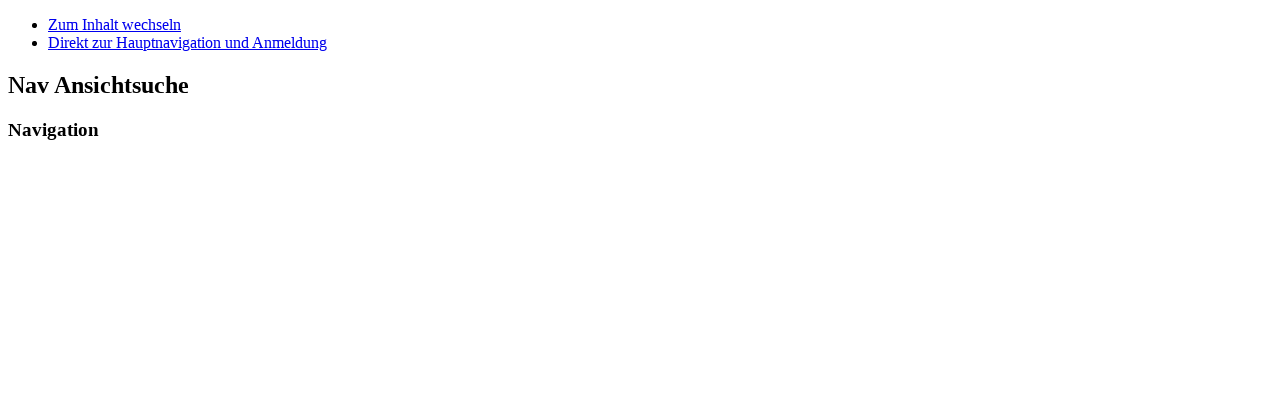

--- FILE ---
content_type: text/html; charset=utf-8
request_url: http://hovawarte-vom-siebenteufelsturm.de/index.php/gallerie/category/35-urlaub-2013
body_size: 5344
content:
	<!DOCTYPE html><html xmlns="http://www.w3.org/1999/xhtml" xml:lang="de-de" lang="de-de" dir="ltr" >
	<head>
		  <base href="http://hovawarte-vom-siebenteufelsturm.de/index.php/gallerie/category/35-urlaub-2013" />
  <meta http-equiv="content-type" content="text/html; charset=utf-8" />
  <meta name="robots" content="index, follow" />
  <meta name="generator" content="Joomla! 1.7 - Open Source Content Management" />
  <title>Bildersammlung - Urlaub 2013</title>
  <link href="/templates/beez5/favicon.ico" rel="shortcut icon" type="image/vnd.microsoft.icon" />
  <link rel="stylesheet" href="/components/com_phocagallery/assets/phocagallery.css" type="text/css" />
  <link rel="stylesheet" href="/media/system/css/modal.css" type="text/css" />
  <link rel="stylesheet" href="/components/com_imageshow/assets/css/style.css" type="text/css" />
  <script src="/media/system/js/core.js" type="text/javascript"></script>
  <script src="/media/system/js/mootools-core.js" type="text/javascript"></script>
  <script src="/media/system/js/modal.js" type="text/javascript"></script>
  <script src="/media/system/js/mootools-more.js" type="text/javascript"></script>
  <script src="/components/com_imageshow/assets/js/swfobject.js" type="text/javascript"></script>
  <script src="/components/com_imageshow/assets/js/jsn_is_extultils.js" type="text/javascript"></script>
  <script src="/components/com_imageshow/assets/js/jsn_is_imageshow.js" type="text/javascript"></script>
  <script type="text/javascript">

		window.addEvent('domready', function() {

			SqueezeBox.initialize({});
			SqueezeBox.assign($$('a.pg-modal-button'), {
				parse: 'rel'
			});
		});
				window.addEvent('domready', function(){
	    			JSNISImageShow.alternativeContent();	
	    		});
			
		window.addEvent('domready', function() {

			SqueezeBox.initialize({});
			SqueezeBox.assign($$('a.modal'), {
				parse: 'rel'
			});
		});
  </script>
  <!--[if lt IE 8 ]>
<link rel="stylesheet" href="/components/com_phocagallery/assets/phocagalleryieall.css" type="text/css" />
<![endif]-->
  <style type="text/css">
 #phocagallery .pg-name {color: #b36b00 ;}
 .phocagallery-box-file {background: #fcfcfc ; border:1px solid #e8e8e8;margin: 5px;padding: 25px; }
 .phocagallery-box-file-first { background: url('/components/com_phocagallery/assets/images/shadow1.png') 50% 50% no-repeat; }
 .phocagallery-box-file:hover, .phocagallery-box-file.hover {border:1px solid #b36b00 ; background: #f5f5f5 ;}
.bgPhocaClass{
			background:#666666;
			filter:alpha(opacity=70);
			opacity: 0.7;
			-moz-opacity:0.7;
			z-index:1000;
			}
			.fgPhocaClass{
			background:#f6f6f6;
			filter:alpha(opacity=100);
			opacity: 1;
			-moz-opacity:1;
			z-index:1000;
			}
			.fontPhocaClass{
			color:#000000;
			z-index:1001;
			}
			.capfontPhocaClass, .capfontclosePhocaClass{
			color:#ffffff;
			font-weight:bold;
			z-index:1001;
			} </style>
<!--[if lt IE 8]>
<style type="text/css">
 .phocagallery-box-file-first { background: url('/components/com_phocagallery/assets/images/shadow1.png') 0px 0px no-repeat; }
 </style>
<![endif]-->
  <!--[if lt IE 7]>
<style type="text/css">
.phocagallery-box-file{
 background-color: expression(isNaN(this.js)?(this.js=1, this.onmouseover=new Function("this.className+=' hover';"), 
this.onmouseout=new Function("this.className=this.className.replace(' hover','');")):false););
}
 </style>
<![endif]-->
  <style type="text/css"> 
 #sbox-window {background-color:#6b6b6b;padding:2px} 
 #sbox-overlay {background-color:#000000;} 
 </style>

		<link rel="stylesheet" href="/templates/system/css/system.css" type="text/css" />
		<link rel="stylesheet" href="/templates/beez5/css/position.css" type="text/css" media="screen,projection" />
		<link rel="stylesheet" href="/templates/beez5/css/layout.css" type="text/css" media="screen,projection" />
		<link rel="stylesheet" href="/templates/beez5/css/print.css" type="text/css" media="Print" />
		<link rel="stylesheet" href="/templates/beez5/css/beez5.css" type="text/css" />
		<link rel="stylesheet" href="/templates/beez5/css/general.css" type="text/css" />
				<!--[if lte IE 6]>
			<link href="/templates/beez5/css/ieonly.css" rel="stylesheet" type="text/css" />
		<![endif]-->
		<!--[if IE 7]>
			<link href="/templates/beez5/css/ie7only.css" rel="stylesheet" type="text/css" />
		<![endif]-->
		<!--[if lt IE 9]>
			<script type="text/javascript" src="/templates/beez5/javascript/html5.js"></script>
		<![endif]-->
		<script type="text/javascript" src="/templates/beez5/javascript/hide.js"></script>

		<script type="text/javascript">
			var big ='72%';
			var small='53%';
			var altopen='ist geöffnet';
			var altclose='ist geschlossen';
			var bildauf='/templates/beez5/images/plus.png';
			var bildzu='/templates/beez5/images/minus.png';
			var rightopen='Info öffnen';
			var rightclose='Info schließen';
			var fontSizeTitle='Schriftgröße';
            var bigger='Größer';
            var reset='Reset';
            var smaller='Kleiner';
            var biggerTitle='Vergrößern';
            var resetTitle='Stil auf Standard zurücksetzen';
            var smallerTitle='Verkleinern';
		</script>

	</head>

	<body>

<div id="all">
	<div id="back">
			<header id="header">
			

					<ul class="skiplinks">
						<li><a href="#main" class="u2">Zum Inhalt wechseln</a></li>
						<li><a href="#nav" class="u2">Direkt zur Hauptnavigation und Anmeldung</a></li>
											</ul>
					<h2 class="unseen">Nav Ansichtsuche</h2>
					<h3 class="unseen">Navigation</h3>
					
					
		<div id="header-image">
			<!-- JSN ImageShow FREE 3.1.3 - Theme Classic 1.1.0 --><div class="jsnis-container"><div class="jsnis-gallery"><script type="text/javascript"> window.onbeforeunload = function() {} </script><object height="300" width="100%" class="jsnis-flash-object" classid="clsid:d27cdb6e-ae6d-11cf-96b8-444553540000" codebase="http://download.macromedia.com/pub/shockwave/cabs/flash/swflash.cab#version=9,0,0,0" id="jsn-imageshow-vId8T">
				<param name="bgcolor" value="#ffffff"/>
				<param name="menu" value="false"/>
				<param name="wmode" value="opaque"/>
				<param name="allowFullScreen" value="true"/>
				<param name="allowScriptAccess" value="sameDomain" />
				<param name="movie" value="http://hovawarte-vom-siebenteufelsturm.de/plugins/jsnimageshow/themeclassic/themeclassic/assets/swf/Gallery.swf"/>
				<param name="flashvars" value="baseurl=http://hovawarte-vom-siebenteufelsturm.de/plugins/jsnimageshow/themeclassic/themeclassic/assets/swf/&amp;showcase=http://hovawarte-vom-siebenteufelsturm.de/index.php?option=com_imageshow%26view=show%26showcase_id=1%26format=showcase&amp;showlist=http://hovawarte-vom-siebenteufelsturm.de/index.php?option=com_imageshow%26view=show%26showlist_id=1%26format=showlist&amp;language=de-DE&amp;edition=free"/><embed src="http://hovawarte-vom-siebenteufelsturm.de/plugins/jsnimageshow/themeclassic/themeclassic/assets/swf/Gallery.swf" menu="false" bgcolor="#ffffff" width="100%" height="300" name="jsn-imageshow-vId8T" align="middle" allowScriptAccess="sameDomain" allowFullScreen="true" type="application/x-shockwave-flash" pluginspage="http://www.adobe.com/go/getflashplayer" wmode="opaque" flashvars="baseurl=http://hovawarte-vom-siebenteufelsturm.de/plugins/jsnimageshow/themeclassic/themeclassic/assets/swf/&amp;showcase=http://hovawarte-vom-siebenteufelsturm.de/index.php?option=com_imageshow%26view=show%26showcase_id=1%26format=showcase&amp;showlist=http://hovawarte-vom-siebenteufelsturm.de/index.php?option=com_imageshow%26view=show%26showlist_id=1%26format=showlist&amp;language=de-DE&amp;edition=free" /></object></div><div class="jsnis-altcontent" style="width:100%; height:300px;"><script type="text/javascript">

							window.addEvent("domready", function(){
								JSNISImageShow.resizeIMG("jsnis-js-gallery-index-696d8b487019931", "jsnis-slide-gallery-696d8b487019931");
							});
							window.addEvent("load", function(){
								JSNISImageShow.resizeIMG("jsnis-js-gallery-index-696d8b487019931", "jsnis-slide-gallery-696d8b487019931");
							});
						</script>
<div id="jsnis-slide-gallery-696d8b487019931" class="jsnis-slide-gallery" style="position: relative; width:100%; height:300px"><a href="/?option=com_imageshow&amp;view=show&amp;format=jsgallery&amp;showlist_id=1&amp;image_index=4&amp;back_page=aHR0cDovL2hvdmF3YXJ0ZS12b20tc2llYmVudGV1ZmVsc3R1cm0uZGUvaW5kZXgucGhwL2dhbGxlcmllL2NhdGVnb3J5LzM1LXVybGF1Yi0yMDEz">
								<img id="jsnis-js-gallery-index-696d8b487019931" style="position:absolute;" src="http://hovawarte-vom-siebenteufelsturm.de/images/images/Alva 47 Tage.jpg" alt=""/>
						  </a></div></div><div class="jsnis-seocontent"><p><a href="http://www.joomlashine.com" title="Joomla gallery">Joomla gallery</a> by joomlashine.com</p><div><p>Header</p><p></p><ul><li><p>img_8002.jpg</p><p><a href="http://hovawarte-vom-siebenteufelsturm.de/images/images/img_8002.jpg">http://hovawarte-vom-siebenteufelsturm.de/images/images/img_8002.jpg</a></p></li><li><p>img_7765.jpg</p><p><a href="http://hovawarte-vom-siebenteufelsturm.de/images/images/img_7765.jpg">http://hovawarte-vom-siebenteufelsturm.de/images/images/img_7765.jpg</a></p></li><li><p>img_8562.jpg</p><p><a href="http://hovawarte-vom-siebenteufelsturm.de/images/images/img_8562.jpg">http://hovawarte-vom-siebenteufelsturm.de/images/images/img_8562.jpg</a></p></li><li><p>img_2977.jpg</p><p><a href="http://hovawarte-vom-siebenteufelsturm.de/images/images/img_2977.jpg">http://hovawarte-vom-siebenteufelsturm.de/images/images/img_2977.jpg</a></p></li><li><p>Alva 47 Tage.jpg</p><p><a href="http://hovawarte-vom-siebenteufelsturm.de/images/images/Alva 47 Tage.jpg">http://hovawarte-vom-siebenteufelsturm.de/images/images/Alva 47 Tage.jpg</a></p></li><li><p>img_0682_klein.jpg</p><p><a href="http://hovawarte-vom-siebenteufelsturm.de/images/images/nicht_loeschen/img_0682_klein.jpg">http://hovawarte-vom-siebenteufelsturm.de/images/images/nicht_loeschen/img_0682_klein.jpg</a></p></li></ul></div></div></div>
					</div>
					</header><!-- end header -->
				<div id="contentarea">
					<div id="breadcrumbs">

							
<div class="breadcrumbs">
<span class="showHere">Aktuelle Seite: </span><a href="/" class="pathway">Home</a> <img src="/templates/beez5/images/system/arrow.png" alt=""  /> <a href="/index.php/gallerie" class="pathway">Bildersammlung</a> <img src="/templates/beez5/images/system/arrow.png" alt=""  /> <span>Urlaub 2013</span></div>


					</div>

					
													<nav class="left1 leftbigger" id="nav">
						
								<div class="moduletable_menu">
 
<ul class="menu">
<li class="item-129"><a href="/" >Aktuelles</a></li><li class="item-124 parent"><a href="/index.php/ueber-uns" >Über uns</a></li><li class="item-128 parent"><a href="/index.php/unser-hund" >Unsere Hunde</a></li><li class="item-168 current active"><a href="/index.php/gallerie" >Bildersammlung</a></li><li class="item-125"><a href="/index.php/wie-wir-zum-hovi-kamen" >Wie wir zum Hovi kamen</a></li><li class="item-127"><a href="/index.php/der-hovawart" >Der Hovawart</a></li><li class="item-132 parent"><a href="/index.php/warum-ein-hund-aus-dem-vdhhzd" >Warum ein Hund aus dem VDH/HZD?</a></li><li class="item-130 parent"><a href="/index.php/kleine-teufel" >Kleine Teufel</a></li><li class="item-131"><a href="/index.php/links" >Links</a></li><li class="item-140"><a href="/index.php/gaestebuch" >Gästebuch</a></li><li class="item-150"><a href="/index.php/kontakt" >Kontakt</a></li><li class="item-126"><a href="/index.php/impressum" >Impressum</a></li></ul>
</div>
<div class="moduletable">
 

<div class="custom"  >
	<p><a target="_blank" href="http://www.hovawarte.com/"><img style="display: block; margin-left: auto; margin-right: auto;" alt="hzdlogo" src="/images/images/nicht_loeschen/hzdlogo.jpg" height="117" width="140" /></a><br /><img style="display: block; margin-left: auto; margin-right: auto;" alt="welpen keine ware" src="/images/images/nicht_loeschen/welpen_keine_ware.jpg" height="162" width="162" /></p></div></div>

								
								

													</nav>
						
					
					<div id="wrapper2" >

						<div id="main">

						
							
<div id="system-message-container">
</div>
							<br />
<b>Warning</b>:  Creating default object from empty value in <b>/www/htdocs/w00e7e19/joomla/administrator/components/com_phocagallery/libraries/phocagallery/image/imagefront.php</b> on line <b>370</b><br />
<div id="phocagallery" class="pg-category-view">
<div id="pg-icons"><a href="/index.php/gallerie/category/35-urlaub-2013?format=feed" title="RSS"><img src="/components/com_phocagallery/assets/images/icon-feed.png" alt="RSS"  /></a></div><div style="clear:both"></div>

<div class="phocagallery-box-file pg-box-parentfolder" style="height:188px; width:120px;">
<div class="phocagallery-box-file-first" style="height:118px;width:118px;margin:auto;">
<div class="phocagallery-box-file-second">
<div class="phocagallery-box-file-third">
<a class="" href="/index.php/gallerie/category/43-bildersammlung" ><img src="/components/com_phocagallery/assets/images/icon-up-images.png" alt=""  /></a>
</div></div></div>
</div>

<div class="phocagallery-box-file pg-box-image" style="height:188px; width:120px;">
<div class="phocagallery-box-file-first" style="height:118px;width:118px;margin:auto;">
<div class="phocagallery-box-file-second">
<div class="phocagallery-box-file-third">
<a class="pg-modal-button" title="" href="/index.php/gallerie/35-urlaub-2013/detail/2385-cimg8067?tmpl=component" rel="{handler: 'iframe', size: {x: 680, y: 560}, overlayOpacity: 0.3}" ><img src="/images/phocagallery/Urlaub2013/thumbs/phoca_thumb_m_cimg8067.jpg" alt="" class="pg-image" /></a>
</div></div></div>
<div class="pg-name" style="font-size:12px">cimg8067</div><div class="detail" style="margin-top:2px"> <a class="pg-modal-button" title="Detail" href="/index.php/gallerie/35-urlaub-2013/detail/2385-cimg8067?tmpl=component" rel="{handler: 'iframe', size: {x: 680, y: 560}, overlayOpacity: 0.3}" ><img src="/components/com_phocagallery/assets/images/icon-view.png" alt="Detail"  /></a> <a title="Download" href="/index.php/gallerie/35-urlaub-2013/detail/2385-cimg8067?tmpl=component&amp;phocadownload=2" ><img src="/components/com_phocagallery/assets/images/icon-download.png" alt="Download"  /></a></div>
<div style="clear:both"></div>
</div>

<div class="phocagallery-box-file pg-box-image" style="height:188px; width:120px;">
<div class="phocagallery-box-file-first" style="height:118px;width:118px;margin:auto;">
<div class="phocagallery-box-file-second">
<div class="phocagallery-box-file-third">
<a class="pg-modal-button" title="" href="/index.php/gallerie/35-urlaub-2013/detail/2386-cimg7784?tmpl=component" rel="{handler: 'iframe', size: {x: 680, y: 560}, overlayOpacity: 0.3}" ><img src="/images/phocagallery/Urlaub2013/thumbs/phoca_thumb_m_cimg7784.jpg" alt="" class="pg-image" /></a>
</div></div></div>
<div class="pg-name" style="font-size:12px">cimg7784</div><div class="detail" style="margin-top:2px"> <a class="pg-modal-button" title="Detail" href="/index.php/gallerie/35-urlaub-2013/detail/2386-cimg7784?tmpl=component" rel="{handler: 'iframe', size: {x: 680, y: 560}, overlayOpacity: 0.3}" ><img src="/components/com_phocagallery/assets/images/icon-view.png" alt="Detail"  /></a> <a title="Download" href="/index.php/gallerie/35-urlaub-2013/detail/2386-cimg7784?tmpl=component&amp;phocadownload=2" ><img src="/components/com_phocagallery/assets/images/icon-download.png" alt="Download"  /></a></div>
<div style="clear:both"></div>
</div>

<div class="phocagallery-box-file pg-box-image" style="height:188px; width:120px;">
<div class="phocagallery-box-file-first" style="height:118px;width:118px;margin:auto;">
<div class="phocagallery-box-file-second">
<div class="phocagallery-box-file-third">
<a class="pg-modal-button" title="" href="/index.php/gallerie/35-urlaub-2013/detail/2387-cimg7785?tmpl=component" rel="{handler: 'iframe', size: {x: 680, y: 560}, overlayOpacity: 0.3}" ><img src="/images/phocagallery/Urlaub2013/thumbs/phoca_thumb_m_cimg7785.jpg" alt="" class="pg-image" /></a>
</div></div></div>
<div class="pg-name" style="font-size:12px">cimg7785</div><div class="detail" style="margin-top:2px"> <a class="pg-modal-button" title="Detail" href="/index.php/gallerie/35-urlaub-2013/detail/2387-cimg7785?tmpl=component" rel="{handler: 'iframe', size: {x: 680, y: 560}, overlayOpacity: 0.3}" ><img src="/components/com_phocagallery/assets/images/icon-view.png" alt="Detail"  /></a> <a title="Download" href="/index.php/gallerie/35-urlaub-2013/detail/2387-cimg7785?tmpl=component&amp;phocadownload=2" ><img src="/components/com_phocagallery/assets/images/icon-download.png" alt="Download"  /></a></div>
<div style="clear:both"></div>
</div>

<div class="phocagallery-box-file pg-box-image" style="height:188px; width:120px;">
<div class="phocagallery-box-file-first" style="height:118px;width:118px;margin:auto;">
<div class="phocagallery-box-file-second">
<div class="phocagallery-box-file-third">
<a class="pg-modal-button" title="" href="/index.php/gallerie/35-urlaub-2013/detail/2388-cimg7788?tmpl=component" rel="{handler: 'iframe', size: {x: 680, y: 560}, overlayOpacity: 0.3}" ><img src="/images/phocagallery/Urlaub2013/thumbs/phoca_thumb_m_cimg7788.jpg" alt="" class="pg-image" /></a>
</div></div></div>
<div class="pg-name" style="font-size:12px">cimg7788</div><div class="detail" style="margin-top:2px"> <a class="pg-modal-button" title="Detail" href="/index.php/gallerie/35-urlaub-2013/detail/2388-cimg7788?tmpl=component" rel="{handler: 'iframe', size: {x: 680, y: 560}, overlayOpacity: 0.3}" ><img src="/components/com_phocagallery/assets/images/icon-view.png" alt="Detail"  /></a> <a title="Download" href="/index.php/gallerie/35-urlaub-2013/detail/2388-cimg7788?tmpl=component&amp;phocadownload=2" ><img src="/components/com_phocagallery/assets/images/icon-download.png" alt="Download"  /></a></div>
<div style="clear:both"></div>
</div>

<div class="phocagallery-box-file pg-box-image" style="height:188px; width:120px;">
<div class="phocagallery-box-file-first" style="height:118px;width:118px;margin:auto;">
<div class="phocagallery-box-file-second">
<div class="phocagallery-box-file-third">
<a class="pg-modal-button" title="" href="/index.php/gallerie/35-urlaub-2013/detail/2391-cimg7813?tmpl=component" rel="{handler: 'iframe', size: {x: 680, y: 560}, overlayOpacity: 0.3}" ><img src="/images/phocagallery/Urlaub2013/thumbs/phoca_thumb_m_cimg7813.jpg" alt="" class="pg-image" /></a>
</div></div></div>
<div class="pg-name" style="font-size:12px">cimg7813</div><div class="detail" style="margin-top:2px"> <a class="pg-modal-button" title="Detail" href="/index.php/gallerie/35-urlaub-2013/detail/2391-cimg7813?tmpl=component" rel="{handler: 'iframe', size: {x: 680, y: 560}, overlayOpacity: 0.3}" ><img src="/components/com_phocagallery/assets/images/icon-view.png" alt="Detail"  /></a> <a title="Download" href="/index.php/gallerie/35-urlaub-2013/detail/2391-cimg7813?tmpl=component&amp;phocadownload=2" ><img src="/components/com_phocagallery/assets/images/icon-download.png" alt="Download"  /></a></div>
<div style="clear:both"></div>
</div>

<div class="phocagallery-box-file pg-box-image" style="height:188px; width:120px;">
<div class="phocagallery-box-file-first" style="height:118px;width:118px;margin:auto;">
<div class="phocagallery-box-file-second">
<div class="phocagallery-box-file-third">
<a class="pg-modal-button" title="" href="/index.php/gallerie/35-urlaub-2013/detail/2392-cimg7819?tmpl=component" rel="{handler: 'iframe', size: {x: 680, y: 560}, overlayOpacity: 0.3}" ><img src="/images/phocagallery/Urlaub2013/thumbs/phoca_thumb_m_cimg7819.jpg" alt="" class="pg-image" /></a>
</div></div></div>
<div class="pg-name" style="font-size:12px">cimg7819</div><div class="detail" style="margin-top:2px"> <a class="pg-modal-button" title="Detail" href="/index.php/gallerie/35-urlaub-2013/detail/2392-cimg7819?tmpl=component" rel="{handler: 'iframe', size: {x: 680, y: 560}, overlayOpacity: 0.3}" ><img src="/components/com_phocagallery/assets/images/icon-view.png" alt="Detail"  /></a> <a title="Download" href="/index.php/gallerie/35-urlaub-2013/detail/2392-cimg7819?tmpl=component&amp;phocadownload=2" ><img src="/components/com_phocagallery/assets/images/icon-download.png" alt="Download"  /></a></div>
<div style="clear:both"></div>
</div>

<div class="phocagallery-box-file pg-box-image" style="height:188px; width:120px;">
<div class="phocagallery-box-file-first" style="height:118px;width:118px;margin:auto;">
<div class="phocagallery-box-file-second">
<div class="phocagallery-box-file-third">
<a class="pg-modal-button" title="" href="/index.php/gallerie/35-urlaub-2013/detail/2393-cimg7820?tmpl=component" rel="{handler: 'iframe', size: {x: 680, y: 560}, overlayOpacity: 0.3}" ><img src="/images/phocagallery/Urlaub2013/thumbs/phoca_thumb_m_cimg7820.jpg" alt="" class="pg-image" /></a>
</div></div></div>
<div class="pg-name" style="font-size:12px">cimg7820</div><div class="detail" style="margin-top:2px"> <a class="pg-modal-button" title="Detail" href="/index.php/gallerie/35-urlaub-2013/detail/2393-cimg7820?tmpl=component" rel="{handler: 'iframe', size: {x: 680, y: 560}, overlayOpacity: 0.3}" ><img src="/components/com_phocagallery/assets/images/icon-view.png" alt="Detail"  /></a> <a title="Download" href="/index.php/gallerie/35-urlaub-2013/detail/2393-cimg7820?tmpl=component&amp;phocadownload=2" ><img src="/components/com_phocagallery/assets/images/icon-download.png" alt="Download"  /></a></div>
<div style="clear:both"></div>
</div>

<div class="phocagallery-box-file pg-box-image" style="height:188px; width:120px;">
<div class="phocagallery-box-file-first" style="height:118px;width:118px;margin:auto;">
<div class="phocagallery-box-file-second">
<div class="phocagallery-box-file-third">
<a class="pg-modal-button" title="" href="/index.php/gallerie/35-urlaub-2013/detail/2394-cimg7821?tmpl=component" rel="{handler: 'iframe', size: {x: 680, y: 560}, overlayOpacity: 0.3}" ><img src="/images/phocagallery/Urlaub2013/thumbs/phoca_thumb_m_cimg7821.jpg" alt="" class="pg-image" /></a>
</div></div></div>
<div class="pg-name" style="font-size:12px">cimg7821</div><div class="detail" style="margin-top:2px"> <a class="pg-modal-button" title="Detail" href="/index.php/gallerie/35-urlaub-2013/detail/2394-cimg7821?tmpl=component" rel="{handler: 'iframe', size: {x: 680, y: 560}, overlayOpacity: 0.3}" ><img src="/components/com_phocagallery/assets/images/icon-view.png" alt="Detail"  /></a> <a title="Download" href="/index.php/gallerie/35-urlaub-2013/detail/2394-cimg7821?tmpl=component&amp;phocadownload=2" ><img src="/components/com_phocagallery/assets/images/icon-download.png" alt="Download"  /></a></div>
<div style="clear:both"></div>
</div>

<div class="phocagallery-box-file pg-box-image" style="height:188px; width:120px;">
<div class="phocagallery-box-file-first" style="height:118px;width:118px;margin:auto;">
<div class="phocagallery-box-file-second">
<div class="phocagallery-box-file-third">
<a class="pg-modal-button" title="" href="/index.php/gallerie/35-urlaub-2013/detail/2395-cimg7828?tmpl=component" rel="{handler: 'iframe', size: {x: 680, y: 560}, overlayOpacity: 0.3}" ><img src="/images/phocagallery/Urlaub2013/thumbs/phoca_thumb_m_cimg7828.jpg" alt="" class="pg-image" /></a>
</div></div></div>
<div class="pg-name" style="font-size:12px">cimg7828</div><div class="detail" style="margin-top:2px"> <a class="pg-modal-button" title="Detail" href="/index.php/gallerie/35-urlaub-2013/detail/2395-cimg7828?tmpl=component" rel="{handler: 'iframe', size: {x: 680, y: 560}, overlayOpacity: 0.3}" ><img src="/components/com_phocagallery/assets/images/icon-view.png" alt="Detail"  /></a> <a title="Download" href="/index.php/gallerie/35-urlaub-2013/detail/2395-cimg7828?tmpl=component&amp;phocadownload=2" ><img src="/components/com_phocagallery/assets/images/icon-download.png" alt="Download"  /></a></div>
<div style="clear:both"></div>
</div>

<div class="phocagallery-box-file pg-box-image" style="height:188px; width:120px;">
<div class="phocagallery-box-file-first" style="height:118px;width:118px;margin:auto;">
<div class="phocagallery-box-file-second">
<div class="phocagallery-box-file-third">
<a class="pg-modal-button" title="" href="/index.php/gallerie/35-urlaub-2013/detail/2396-cimg7829?tmpl=component" rel="{handler: 'iframe', size: {x: 680, y: 560}, overlayOpacity: 0.3}" ><img src="/images/phocagallery/Urlaub2013/thumbs/phoca_thumb_m_cimg7829.jpg" alt="" class="pg-image" /></a>
</div></div></div>
<div class="pg-name" style="font-size:12px">cimg7829</div><div class="detail" style="margin-top:2px"> <a class="pg-modal-button" title="Detail" href="/index.php/gallerie/35-urlaub-2013/detail/2396-cimg7829?tmpl=component" rel="{handler: 'iframe', size: {x: 680, y: 560}, overlayOpacity: 0.3}" ><img src="/components/com_phocagallery/assets/images/icon-view.png" alt="Detail"  /></a> <a title="Download" href="/index.php/gallerie/35-urlaub-2013/detail/2396-cimg7829?tmpl=component&amp;phocadownload=2" ><img src="/components/com_phocagallery/assets/images/icon-download.png" alt="Download"  /></a></div>
<div style="clear:both"></div>
</div>

<div class="phocagallery-box-file pg-box-image" style="height:188px; width:120px;">
<div class="phocagallery-box-file-first" style="height:118px;width:118px;margin:auto;">
<div class="phocagallery-box-file-second">
<div class="phocagallery-box-file-third">
<a class="pg-modal-button" title="" href="/index.php/gallerie/35-urlaub-2013/detail/2397-cimg7845?tmpl=component" rel="{handler: 'iframe', size: {x: 680, y: 560}, overlayOpacity: 0.3}" ><img src="/images/phocagallery/Urlaub2013/thumbs/phoca_thumb_m_cimg7845.jpg" alt="" class="pg-image" /></a>
</div></div></div>
<div class="pg-name" style="font-size:12px">cimg7845</div><div class="detail" style="margin-top:2px"> <a class="pg-modal-button" title="Detail" href="/index.php/gallerie/35-urlaub-2013/detail/2397-cimg7845?tmpl=component" rel="{handler: 'iframe', size: {x: 680, y: 560}, overlayOpacity: 0.3}" ><img src="/components/com_phocagallery/assets/images/icon-view.png" alt="Detail"  /></a> <a title="Download" href="/index.php/gallerie/35-urlaub-2013/detail/2397-cimg7845?tmpl=component&amp;phocadownload=2" ><img src="/components/com_phocagallery/assets/images/icon-download.png" alt="Download"  /></a></div>
<div style="clear:both"></div>
</div>

<div class="phocagallery-box-file pg-box-image" style="height:188px; width:120px;">
<div class="phocagallery-box-file-first" style="height:118px;width:118px;margin:auto;">
<div class="phocagallery-box-file-second">
<div class="phocagallery-box-file-third">
<a class="pg-modal-button" title="" href="/index.php/gallerie/35-urlaub-2013/detail/2398-cimg7861?tmpl=component" rel="{handler: 'iframe', size: {x: 680, y: 560}, overlayOpacity: 0.3}" ><img src="/images/phocagallery/Urlaub2013/thumbs/phoca_thumb_m_cimg7861.jpg" alt="" class="pg-image" /></a>
</div></div></div>
<div class="pg-name" style="font-size:12px">cimg7861</div><div class="detail" style="margin-top:2px"> <a class="pg-modal-button" title="Detail" href="/index.php/gallerie/35-urlaub-2013/detail/2398-cimg7861?tmpl=component" rel="{handler: 'iframe', size: {x: 680, y: 560}, overlayOpacity: 0.3}" ><img src="/components/com_phocagallery/assets/images/icon-view.png" alt="Detail"  /></a> <a title="Download" href="/index.php/gallerie/35-urlaub-2013/detail/2398-cimg7861?tmpl=component&amp;phocadownload=2" ><img src="/components/com_phocagallery/assets/images/icon-download.png" alt="Download"  /></a></div>
<div style="clear:both"></div>
</div>

<div class="phocagallery-box-file pg-box-image" style="height:188px; width:120px;">
<div class="phocagallery-box-file-first" style="height:118px;width:118px;margin:auto;">
<div class="phocagallery-box-file-second">
<div class="phocagallery-box-file-third">
<a class="pg-modal-button" title="" href="/index.php/gallerie/35-urlaub-2013/detail/2399-cimg7864?tmpl=component" rel="{handler: 'iframe', size: {x: 680, y: 560}, overlayOpacity: 0.3}" ><img src="/images/phocagallery/Urlaub2013/thumbs/phoca_thumb_m_cimg7864.jpg" alt="" class="pg-image" /></a>
</div></div></div>
<div class="pg-name" style="font-size:12px">cimg7864</div><div class="detail" style="margin-top:2px"> <a class="pg-modal-button" title="Detail" href="/index.php/gallerie/35-urlaub-2013/detail/2399-cimg7864?tmpl=component" rel="{handler: 'iframe', size: {x: 680, y: 560}, overlayOpacity: 0.3}" ><img src="/components/com_phocagallery/assets/images/icon-view.png" alt="Detail"  /></a> <a title="Download" href="/index.php/gallerie/35-urlaub-2013/detail/2399-cimg7864?tmpl=component&amp;phocadownload=2" ><img src="/components/com_phocagallery/assets/images/icon-download.png" alt="Download"  /></a></div>
<div style="clear:both"></div>
</div>

<div class="phocagallery-box-file pg-box-image" style="height:188px; width:120px;">
<div class="phocagallery-box-file-first" style="height:118px;width:118px;margin:auto;">
<div class="phocagallery-box-file-second">
<div class="phocagallery-box-file-third">
<a class="pg-modal-button" title="" href="/index.php/gallerie/35-urlaub-2013/detail/2400-cimg7868?tmpl=component" rel="{handler: 'iframe', size: {x: 680, y: 560}, overlayOpacity: 0.3}" ><img src="/images/phocagallery/Urlaub2013/thumbs/phoca_thumb_m_cimg7868.jpg" alt="" class="pg-image" /></a>
</div></div></div>
<div class="pg-name" style="font-size:12px">cimg7868</div><div class="detail" style="margin-top:2px"> <a class="pg-modal-button" title="Detail" href="/index.php/gallerie/35-urlaub-2013/detail/2400-cimg7868?tmpl=component" rel="{handler: 'iframe', size: {x: 680, y: 560}, overlayOpacity: 0.3}" ><img src="/components/com_phocagallery/assets/images/icon-view.png" alt="Detail"  /></a> <a title="Download" href="/index.php/gallerie/35-urlaub-2013/detail/2400-cimg7868?tmpl=component&amp;phocadownload=2" ><img src="/components/com_phocagallery/assets/images/icon-download.png" alt="Download"  /></a></div>
<div style="clear:both"></div>
</div>

<div class="phocagallery-box-file pg-box-image" style="height:188px; width:120px;">
<div class="phocagallery-box-file-first" style="height:118px;width:118px;margin:auto;">
<div class="phocagallery-box-file-second">
<div class="phocagallery-box-file-third">
<a class="pg-modal-button" title="" href="/index.php/gallerie/35-urlaub-2013/detail/2401-cimg7869?tmpl=component" rel="{handler: 'iframe', size: {x: 680, y: 560}, overlayOpacity: 0.3}" ><img src="/images/phocagallery/Urlaub2013/thumbs/phoca_thumb_m_cimg7869.jpg" alt="" class="pg-image" /></a>
</div></div></div>
<div class="pg-name" style="font-size:12px">cimg7869</div><div class="detail" style="margin-top:2px"> <a class="pg-modal-button" title="Detail" href="/index.php/gallerie/35-urlaub-2013/detail/2401-cimg7869?tmpl=component" rel="{handler: 'iframe', size: {x: 680, y: 560}, overlayOpacity: 0.3}" ><img src="/components/com_phocagallery/assets/images/icon-view.png" alt="Detail"  /></a> <a title="Download" href="/index.php/gallerie/35-urlaub-2013/detail/2401-cimg7869?tmpl=component&amp;phocadownload=2" ><img src="/components/com_phocagallery/assets/images/icon-download.png" alt="Download"  /></a></div>
<div style="clear:both"></div>
</div>

<div class="phocagallery-box-file pg-box-image" style="height:188px; width:120px;">
<div class="phocagallery-box-file-first" style="height:118px;width:118px;margin:auto;">
<div class="phocagallery-box-file-second">
<div class="phocagallery-box-file-third">
<a class="pg-modal-button" title="" href="/index.php/gallerie/35-urlaub-2013/detail/2402-cimg7870?tmpl=component" rel="{handler: 'iframe', size: {x: 680, y: 560}, overlayOpacity: 0.3}" ><img src="/images/phocagallery/Urlaub2013/thumbs/phoca_thumb_m_cimg7870.jpg" alt="" class="pg-image" /></a>
</div></div></div>
<div class="pg-name" style="font-size:12px">cimg7870</div><div class="detail" style="margin-top:2px"> <a class="pg-modal-button" title="Detail" href="/index.php/gallerie/35-urlaub-2013/detail/2402-cimg7870?tmpl=component" rel="{handler: 'iframe', size: {x: 680, y: 560}, overlayOpacity: 0.3}" ><img src="/components/com_phocagallery/assets/images/icon-view.png" alt="Detail"  /></a> <a title="Download" href="/index.php/gallerie/35-urlaub-2013/detail/2402-cimg7870?tmpl=component&amp;phocadownload=2" ><img src="/components/com_phocagallery/assets/images/icon-download.png" alt="Download"  /></a></div>
<div style="clear:both"></div>
</div>

<div class="phocagallery-box-file pg-box-image" style="height:188px; width:120px;">
<div class="phocagallery-box-file-first" style="height:118px;width:118px;margin:auto;">
<div class="phocagallery-box-file-second">
<div class="phocagallery-box-file-third">
<a class="pg-modal-button" title="" href="/index.php/gallerie/35-urlaub-2013/detail/2403-cimg7873?tmpl=component" rel="{handler: 'iframe', size: {x: 680, y: 560}, overlayOpacity: 0.3}" ><img src="/images/phocagallery/Urlaub2013/thumbs/phoca_thumb_m_cimg7873.jpg" alt="" class="pg-image" /></a>
</div></div></div>
<div class="pg-name" style="font-size:12px">cimg7873</div><div class="detail" style="margin-top:2px"> <a class="pg-modal-button" title="Detail" href="/index.php/gallerie/35-urlaub-2013/detail/2403-cimg7873?tmpl=component" rel="{handler: 'iframe', size: {x: 680, y: 560}, overlayOpacity: 0.3}" ><img src="/components/com_phocagallery/assets/images/icon-view.png" alt="Detail"  /></a> <a title="Download" href="/index.php/gallerie/35-urlaub-2013/detail/2403-cimg7873?tmpl=component&amp;phocadownload=2" ><img src="/components/com_phocagallery/assets/images/icon-download.png" alt="Download"  /></a></div>
<div style="clear:both"></div>
</div>

<div class="phocagallery-box-file pg-box-image" style="height:188px; width:120px;">
<div class="phocagallery-box-file-first" style="height:118px;width:118px;margin:auto;">
<div class="phocagallery-box-file-second">
<div class="phocagallery-box-file-third">
<a class="pg-modal-button" title="" href="/index.php/gallerie/35-urlaub-2013/detail/2404-cimg7877?tmpl=component" rel="{handler: 'iframe', size: {x: 680, y: 560}, overlayOpacity: 0.3}" ><img src="/images/phocagallery/Urlaub2013/thumbs/phoca_thumb_m_cimg7877.jpg" alt="" class="pg-image" /></a>
</div></div></div>
<div class="pg-name" style="font-size:12px">cimg7877</div><div class="detail" style="margin-top:2px"> <a class="pg-modal-button" title="Detail" href="/index.php/gallerie/35-urlaub-2013/detail/2404-cimg7877?tmpl=component" rel="{handler: 'iframe', size: {x: 680, y: 560}, overlayOpacity: 0.3}" ><img src="/components/com_phocagallery/assets/images/icon-view.png" alt="Detail"  /></a> <a title="Download" href="/index.php/gallerie/35-urlaub-2013/detail/2404-cimg7877?tmpl=component&amp;phocadownload=2" ><img src="/components/com_phocagallery/assets/images/icon-download.png" alt="Download"  /></a></div>
<div style="clear:both"></div>
</div>

<div class="phocagallery-box-file pg-box-image" style="height:188px; width:120px;">
<div class="phocagallery-box-file-first" style="height:118px;width:118px;margin:auto;">
<div class="phocagallery-box-file-second">
<div class="phocagallery-box-file-third">
<a class="pg-modal-button" title="" href="/index.php/gallerie/35-urlaub-2013/detail/2405-cimg7884?tmpl=component" rel="{handler: 'iframe', size: {x: 680, y: 560}, overlayOpacity: 0.3}" ><img src="/images/phocagallery/Urlaub2013/thumbs/phoca_thumb_m_cimg7884.jpg" alt="" class="pg-image" /></a>
</div></div></div>
<div class="pg-name" style="font-size:12px">cimg7884</div><div class="detail" style="margin-top:2px"> <a class="pg-modal-button" title="Detail" href="/index.php/gallerie/35-urlaub-2013/detail/2405-cimg7884?tmpl=component" rel="{handler: 'iframe', size: {x: 680, y: 560}, overlayOpacity: 0.3}" ><img src="/components/com_phocagallery/assets/images/icon-view.png" alt="Detail"  /></a> <a title="Download" href="/index.php/gallerie/35-urlaub-2013/detail/2405-cimg7884?tmpl=component&amp;phocadownload=2" ><img src="/components/com_phocagallery/assets/images/icon-download.png" alt="Download"  /></a></div>
<div style="clear:both"></div>
</div>

<div class="phocagallery-box-file pg-box-image" style="height:188px; width:120px;">
<div class="phocagallery-box-file-first" style="height:118px;width:118px;margin:auto;">
<div class="phocagallery-box-file-second">
<div class="phocagallery-box-file-third">
<a class="pg-modal-button" title="" href="/index.php/gallerie/35-urlaub-2013/detail/2406-cimg7887?tmpl=component" rel="{handler: 'iframe', size: {x: 680, y: 560}, overlayOpacity: 0.3}" ><img src="/images/phocagallery/Urlaub2013/thumbs/phoca_thumb_m_cimg7887.jpg" alt="" class="pg-image" /></a>
</div></div></div>
<div class="pg-name" style="font-size:12px">cimg7887</div><div class="detail" style="margin-top:2px"> <a class="pg-modal-button" title="Detail" href="/index.php/gallerie/35-urlaub-2013/detail/2406-cimg7887?tmpl=component" rel="{handler: 'iframe', size: {x: 680, y: 560}, overlayOpacity: 0.3}" ><img src="/components/com_phocagallery/assets/images/icon-view.png" alt="Detail"  /></a> <a title="Download" href="/index.php/gallerie/35-urlaub-2013/detail/2406-cimg7887?tmpl=component&amp;phocadownload=2" ><img src="/components/com_phocagallery/assets/images/icon-download.png" alt="Download"  /></a></div>
<div style="clear:both"></div>
</div><div style="clear:both"></div><div>&nbsp;</div><form action="http://hovawarte-vom-siebenteufelsturm.de/index.php/gallerie/category/35-urlaub-2013" method="post" name="adminForm">
<div class="pg-center"><div class="pagination"><div class="pg-inline">Display Num&nbsp;<select id="limit" name="limit" class="inputbox" size="1" onchange="this.form.submit()">
	<option value="5">5</option>
	<option value="10">10</option>
	<option value="15">15</option>
	<option value="20" selected="selected">20</option>
	<option value="50">50</option>
	<option value="0">All</option>
</select>
</div><div style="margin:0 10px 0 10px;display:inline;" class="sectiontablefooter" id="pg-pagination" ><ul><li class="pagination-start"><span class="pagenav">Start</span></li><li class="pagination-prev"><span class="pagenav">Zurück</span></li><li><span class="pagenav">1</span></li><li><a title="2" href="/index.php/gallerie/category/35-urlaub-2013?start=20" class="pagenav">2</a></li><li><a title="3" href="/index.php/gallerie/category/35-urlaub-2013?start=40" class="pagenav">3</a></li><li><a title="4" href="/index.php/gallerie/category/35-urlaub-2013?start=60" class="pagenav">4</a></li><li><a title="5" href="/index.php/gallerie/category/35-urlaub-2013?start=80" class="pagenav">5</a></li><li><a title="6" href="/index.php/gallerie/category/35-urlaub-2013?start=100" class="pagenav">6</a></li><li><a title="7" href="/index.php/gallerie/category/35-urlaub-2013?start=120" class="pagenav">7</a></li><li class="pagination-next"><a title="Weiter" href="/index.php/gallerie/category/35-urlaub-2013?start=20" class="pagenav">Weiter</a></li><li class="pagination-end"><a title="Ende" href="/index.php/gallerie/category/35-urlaub-2013?start=120" class="pagenav">Ende</a></li></ul></div><div style="margin:0 10px 0 10px;display:inline;" class="pagecounter">Seite 1 von 7</div></div></div>
<input type="hidden" name="controller" value="category" /><input type="hidden" name="2299bef8de9a20b5b4607c886dfa3b6b" value="1" /></form></div>
<div>&nbsp;</div><div style="text-align: center; color: rgb(211, 211, 211);">Powered by <a href="http://www.phoca.cz" style="text-decoration: none;" target="_blank" title="Phoca.cz">Phoca</a> <a href="http://www.phoca.cz/phocagallery" style="text-decoration: none;" target="_blank" title="Phoca Gallery">Gallery</a></div>

						</div><!-- end main -->

					</div><!-- end wrapper -->

				
			
					<div class="wrap"></div>

				</div> <!-- end contentarea -->

			</div><!-- back -->

		</div><!-- all -->

		<div id="footer-outer">

		
			<div id="footer-sub">

							<footer id="footer">
			
					
					<p>
						Powered by <a href="http://www.joomla.org/">Joomla!&#174;</a>
					</p>

							</footer>
			
			</div>

		</div>
		
	</body>
</html>
